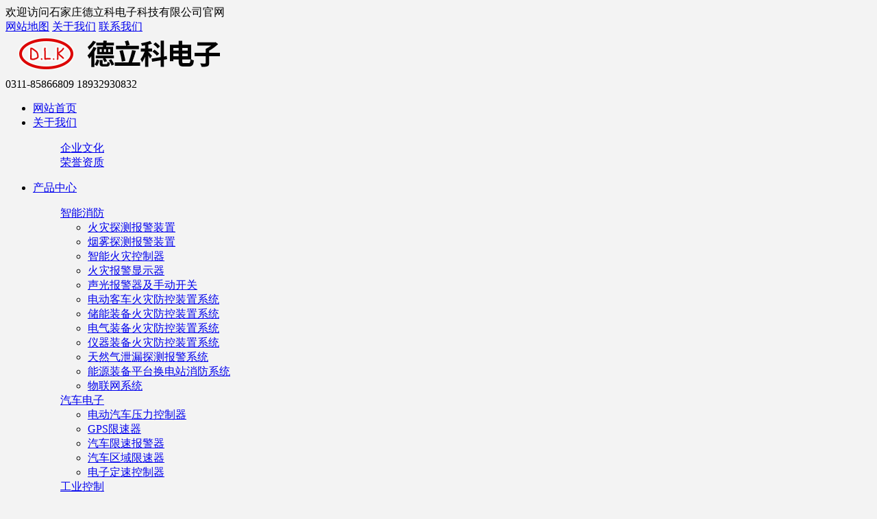

--- FILE ---
content_type: text/html; charset=utf-8
request_url: https://www.dlkdz.com/news_detail/31861624.html
body_size: 6777
content:
<!DOCTYPE html>
<html>
<head>
 <meta charset="utf-8">
<meta name="renderer" content="webkit">
<meta http-equiv="X-UA-Compatible" content="IE=edge,chrome=1">
<meta name="viewport" content="width=device-width,initial-scale=1.0,maximum-scale=1.0,user-scalable=0,minimal-ui">
<meta name="format-detection" content="telephone=no">
<title>烟感探测器火灾探测报警器警报基本原理-石家庄德立科电子科技有限公司</title>
<meta name="keywords" content="锂电池火灾探测器,锂电池烟雾探测器,火灾探测报警器">
<meta name="description" content="红外传感器是根据一束光和一个光的传感器来测量烟的浓度值的。该设备设计方案的情况下，光线是偏移传感器的。当浓烟进到到磁感应室后，浓烟颗粒会将一部分光线透射到传感器上。当浓烟的浓度值慢慢加剧，便会有大量的光线被透射到传感器上。当抵达感应器的光线做到一定的水平，音响喇叭便会传来。火灾探测报警器安裝在什么位">
<meta name="generator" content="QILING V1.0" data-variable="https://www.dlkdz.com/|cn|cn|QLC004|10001|10001|0" data-user_name="">
<link href="" rel="shortcut icon" type="image/x-icon">
<link rel="stylesheet" type="text/css" href="/Public/Web/templates/QLC004/css/basic.css">
<link href="/Public/Web/templates/QLC004/css/style.css" rel="stylesheet">
	<link href="/Public/Web/templates/QLC004/css/common.css" rel="stylesheet">
	<script src="/Public/Web/templates/QLC004/js/jquery.js"></script>
	<script src="/Public/Web/templates/QLC004/js/jquery.superslide.2.1.1.js"></script>
<script src="/Public/Web/templates/QLC004/js/customer.js"></script>
<script>
var _hmt = _hmt || [];
(function() {
  var hm = document.createElement("script");
  hm.src = "https://hm.baidu.com/hm.js?c7a4dcb9c831d92a15e9c3c9c30f16dc";
  var s = document.getElementsByTagName("script")[0]; 
  s.parentNode.insertBefore(hm, s);
})();
</script>
<script>
var _hmt = _hmt || [];
(function() {
  var hm = document.createElement("script");
  hm.src = "https://hm.baidu.com/hm.js?5df58320f8ffecb001b54acb586a68df";
  var s = document.getElementsByTagName("script")[0]; 
  s.parentNode.insertBefore(hm, s);
})();
</script>

<style>
.onlinebox_two{display:none!important;}
.ArticleMessage span:nth-child(2){display:none!important;}
.mark span:nth-child(2){display:none!important;}
.head_nav_qilin_11_5_322560-header .logo-box img{height:46px;}
.qilin-nav-logo img{height:46px;}
.qilin-nav-logo img{padding-top:4px;}
.p-x-5{width:18.5%!important;}
.about_list_qilin_11_7_326376 .text{font-size:14px;}
.slick-dots{display:none!important;}
body{background-color: #f3f3f3;}
.about_list_qilin_11_7_326376 .about-content{height:340px!important;}
#floor_5_main .ulWrap .list li .title .cont{
    display: -webkit-box;
    -webkit-line-clamp:3;
    -webkit-box-orient: vertical;
    overflow: hidden;
}
.link_bg{height:120px;}
.links_n{height:120px;line-height:30px;}
.link_bg h4{line-height:70px;}
.link_bg span{margin-top:-50px;}
</style> 
</head>
<body>
 <div class="top_bg" p-id="490430">
 <div class="w1200">
 <div class="fl">欢迎访问石家庄德立科电子科技有限公司官网</div>
 <div class="top_con">
 	<a href="/sitemap.xml" title="网站地图">网站地图</a>
 	<a href="/page/212887.html" >关于我们</a>
 	<a href="/page/212912.html" >联系我们</a>
 </div>
 <div class="clearboth"></div>
 </div>
</div>
<div class="header_main">
 <div class="header w1200 clearfix">
 <a class="logo fl" href="https://www.dlkdz.com" title="石家庄德立科电子科技有限公司" aos="fade-right" aos-easing="ease" aos-duration="700" aos-delay="100" aos-duration="700"> <img src="http://img.iapply.cn/4af792a1a472cfd9e8b7a8c3f8f98db4" alt="石家庄德立科电子科技有限公司"></a>
   <div class="tel fr" aos="fade-left" aos-easing="ease" aos-duration="700" aos-delay="100"><s class="ico"></s><span>0311-85866809 18932930832</span></div> </div>
</div>
<div class="nav_main" aos="fade-down" aos-easing="ease" aos-duration="700">
 <div class="nav w1200">
 <ul class="list clearfix" id="nav">
 	<li class=" " ><a class="yj" href="https://www.dlkdz.com" title="网站首页" >网站首页</a>
 			 			</li><li class=" " ><a class="yj" href="https://www.dlkdz.com/page/212887.html" title="关于我们" >关于我们</a>
 			<dl>
 					<dd class="sec_child_nav">
 							<a href="https://www.dlkdz.com/page/212942.html" title="企业文化" >企业文化</a>
 							 						</dd><dd class="sec_child_nav">
 							<a href="https://www.dlkdz.com/page/212943.html" title="荣誉资质" >荣誉资质</a>
 							 						</dd> 				</dl> 			</li><li class=" " ><a class="yj" href="https://www.dlkdz.com/product/212890.html" title="产品中心" >产品中心</a>
 			<dl>
 					<dd class="sec_child_nav">
 							<a href="https://www.dlkdz.com/product/212896.html" title="智能消防" >智能消防</a>
 							<ul class="third_child_nav">
 								<li>
 										<a href="https://www.dlkdz.com/product/212897.html" title="火灾探测报警装置" >火灾探测报警装置</a>
 									</li><li>
 										<a href="https://www.dlkdz.com/product/212898.html" title="烟雾探测报警装置" >烟雾探测报警装置</a>
 									</li><li>
 										<a href="https://www.dlkdz.com/product/212899.html" title="智能火灾控制器" >智能火灾控制器</a>
 									</li><li>
 										<a href="https://www.dlkdz.com/product/212900.html" title="火灾报警显示器" >火灾报警显示器</a>
 									</li><li>
 										<a href="https://www.dlkdz.com/product/213910.html" title="声光报警器及手动开关" >声光报警器及手动开关</a>
 									</li><li>
 										<a href="https://www.dlkdz.com/product/213911.html" title="电动客车火灾防控装置系统" >电动客车火灾防控装置系统</a>
 									</li><li>
 										<a href="https://www.dlkdz.com/product/213913.html" title="储能装备火灾防控装置系统" >储能装备火灾防控装置系统</a>
 									</li><li>
 										<a href="https://www.dlkdz.com/product/213914.html" title="电气装备火灾防控装置系统" >电气装备火灾防控装置系统</a>
 									</li><li>
 										<a href="https://www.dlkdz.com/product/213915.html" title="仪器装备火灾防控装置系统" >仪器装备火灾防控装置系统</a>
 									</li><li>
 										<a href="https://www.dlkdz.com/product/213917.html" title="天然气泄漏探测报警系统" >天然气泄漏探测报警系统</a>
 									</li><li>
 										<a href="https://www.dlkdz.com/product/228200.html" title="能源装备平台换电站消防系统" >能源装备平台换电站消防系统</a>
 									</li><li>
 										<a href="https://www.dlkdz.com/product/326350.html" title="物联网系统" >物联网系统</a>
 									</li> 							</ul> 						</dd><dd class="sec_child_nav">
 							<a href="https://www.dlkdz.com/product/212901.html" title="汽车电子" >汽车电子</a>
 							<ul class="third_child_nav">
 								<li>
 										<a href="https://www.dlkdz.com/product/212902.html" title="电动汽车压力控制器" >电动汽车压力控制器</a>
 									</li><li>
 										<a href="https://www.dlkdz.com/product/212903.html" title="GPS限速器" >GPS限速器</a>
 									</li><li>
 										<a href="https://www.dlkdz.com/product/212905.html" title="汽车限速报警器" >汽车限速报警器</a>
 									</li><li>
 										<a href="https://www.dlkdz.com/product/213918.html" title="汽车区域限速器" >汽车区域限速器</a>
 									</li><li>
 										<a href="https://www.dlkdz.com/product/213921.html" title="电子定速控制器" >电子定速控制器</a>
 									</li> 							</ul> 						</dd><dd class="sec_child_nav">
 							<a href="https://www.dlkdz.com/product/212891.html" title="工业控制" >工业控制</a>
 							<ul class="third_child_nav">
 								<li>
 										<a href="https://www.dlkdz.com/product/212893.html" title="KX1N系列PLC" >KX1N系列PLC</a>
 									</li><li>
 										<a href="https://www.dlkdz.com/product/212894.html" title="文本显示器" >文本显示器</a>
 									</li><li>
 										<a href="https://www.dlkdz.com/product/346813.html" title="打卡机控制板" >打卡机控制板</a>
 									</li><li>
 										<a href="https://www.dlkdz.com/product/346814.html" title="灌装机控制板" >灌装机控制板</a>
 									</li> 							</ul> 						</dd><dd class="sec_child_nav">
 							<a href="https://www.dlkdz.com/product/213677.html" title="特殊应用" >特殊应用</a>
 							<ul class="third_child_nav">
 								<li>
 										<a href="https://www.dlkdz.com/product/225150.html" title="数字压力表" >数字压力表</a>
 									</li><li>
 										<a href="https://www.dlkdz.com/product/225155.html" title="加固计算机" >加固计算机</a>
 									</li><li>
 										<a href="https://www.dlkdz.com/product/323140.html" title="测试仪" >测试仪</a>
 									</li><li>
 										<a href="https://www.dlkdz.com/product/371074.html" title="内径测量及全景窥探测量设备" >内径测量及全景窥探测量设备</a>
 									</li> 							</ul> 						</dd> 				</dl> 			</li><li class=" " ><a class="yj" href="https://www.dlkdz.com/imgs/212906.html" title="项目案例" >项目案例</a>
 			 			</li><li class=" " ><a class="yj" href="https://www.dlkdz.com/page/212944.html" title="服务支持" >服务支持</a>
 			<dl>
 					<dd class="sec_child_nav">
 							<a href="https://www.dlkdz.com/page/212945.html" title="客户案例" >客户案例</a>
 							 						</dd> 				</dl> 			</li><li class=" hover" ><a class="yj" href="https://www.dlkdz.com/news/212907.html" title="新闻中心" >新闻中心</a>
 			<dl>
 					<dd class="sec_child_nav">
 							<a href="https://www.dlkdz.com/news/212908.html" title="企业新闻" >企业新闻</a>
 							 						</dd><dd class="sec_child_nav">
 							<a href="https://www.dlkdz.com/news/212909.html" title="行业资讯" >行业资讯</a>
 							 						</dd> 				</dl> 			</li><li class=" " ><a class="yj" href="https://www.dlkdz.com/page/212912.html" title="联系我们" >联系我们</a>
 			 			</li>  </ul>
 </div>
</div>
<link href="/Public/Web/templates/QLC004/css/lanrenzhijia1.css" type="text/css" rel="stylesheet" />

<!-- 代码begin -->
	<div class="flexslider" p-id="490431">
		<ul class="slides">
			<li><img src="http://img.iapply.cn/d5116669e728c795d46e578d1a34f11c" width="100%" /></li><li><img src="http://img.iapply.cn/7dc1a549823e308fc656504f80460ed5" width="100%" /></li><li><img src="http://img.iapply.cn/d429be328152a351446953b2b1b57537" width="100%" /></li><li><img src="http://img.iapply.cn/72a07642fe899948e4cdf5cb0c6dc95f" width="100%" /></li><li><img src="http://img.iapply.cn/73d65d90b3b78529b04cca8499550d5a" width="100%" /></li>		</ul>
	</div>
	<!-- 代码end --><!-- js调用部分begin -->
<script src="/Public/Web/templates/QLC004/js/jquery.flexslider-min.js"></script>
<script>
	$(function () {
		$('.flexslider').flexslider({
			directionNav: true,
			pauseOnAction: false,
			slideshowSpeed: 4000,//展示时间间隔ms
			animationSpeed: 400, //滚动时间ms
			touch: true //是否支持触屏滑动
		});
	});

</script>
<!-- js调用部分end -->
 <div class="search" aos="fade-up" aos-easing="ease" aos-duration="700" aos-delay="100">
 <div class="w1200 clearfix">
 <p aos="fade-right" aos-easing="ease" aos-duration="700"> 搜索关键词： 
 <em id="commonHeaderkeywords">
 <a href="https://www.dlkdz.com/product/212896.html">智能消防</a><a href="https://www.dlkdz.com/product/212901.html">汽车电子</a><a href="https://www.dlkdz.com/product/212891.html">工业控制</a><a href="https://www.dlkdz.com/product/213677.html">特殊应用</a> </em>
 </p> <div class="Input clearfix">
 <form action="/search.html" method="get">
 <input type="text" name="searchword" class="text" value="" />
 <input class="submit" type="submit" name="submit" value="" />
 </form>
 </div>
 </div>
 </div>		
		<div class="submian">
			<div class="w1200 clearfix">
				 <div class="sobtitle"><s class="ico"></s>您的位置：
				 	<a href="https://www.dlkdz.com" title="网站首页" >网站首页</a> &gt;<a href="https://www.dlkdz.com/news/212907.html" title="新闻中心" >新闻中心</a> &gt;<a href="https://www.dlkdz.com/news/212909.html" title="行业资讯" >行业资讯</a> 				 </div>
				 <div class="subleft fl"> 
 <div class="lefta bor9">
 <div class="title">
 <h2>新闻中心</h2>
 </div>
 <div class="comt">
 <ul>
 	<li class='' style="position: relative;">
 <a href="https://www.dlkdz.com/news/212908.html" title="企业新闻" >企业新闻</a>
  </li><li class='hover' style="position: relative;">
 <a href="https://www.dlkdz.com/news/212909.html" title="行业资讯" >行业资讯</a>
  </li> </ul>
 </div>
 </div>
  <div class="leftnews bor9">
 <div class="title"><i>联系我们</i></div>
 <div class="leftcont">
 <h2>石家庄德立科电子科技有限公司</h2>
 客服QQ：821104555 <br>电话：18932930832 <br>邮箱：dlkplc@163.com  </div>
 </div>
</div>

				 <div class="subright fr" p-id="490442">
		 	 <div class="conBox">
				 <div class="ArticleTitle">
				 <h1>烟感探测器火灾探测报警器警报基本原理</h1>
				 </div>
				 <div class="ArticleMessage"><span>发布时间：2021-02-23 09:41:23</span><span>人气：1244</i></span></div>
				 <div id="article" class="ArticleTencont">
				 	<p>红外传感器是根据一束光和一个光的传感器来测量烟的浓度值的。该设备设计方案的情况下，光线是偏移传感器的。当浓烟进到到磁感应室后，浓烟颗粒会将一部分光线透射到传感器上。当浓烟的浓度值慢慢加剧，便会有大量的光线被透射到传感器上。当抵达感应器的光线做到一定的水平，音响喇叭便会传来。<br/><strong><a href='http://www.dlkdz.com/' title='火灾探测报警器' >火灾探测报警器</a></strong>安裝在什么位置效果非常的好？<br/>一般安裝于所必须维护或检测地区的吊顶天花板上，因火灾事故中浓烟碧气体轻，更非常容易往上飘落，安裝位置在上边，提升烟感探测器敏感度。<br/>火灾探测报警器安裝时能用镙丝立即固定不动烟感探测器基座，再将烟感探测器转动至基座中。<br/>火灾探测报警器安裝及应用必须留意什么事宜？<br/>1、勿将报警系统安裝在溫度高、厨房油烟大的地区，并维持其周边环境清理；<br/>２、请防止在报警系统周边很多应用啫哩、灭虫剂、油漆稀释剂等造成胶状物悬浮固体的物件，以防危害报警系统的一切正常检测；<br/>３、报警系统应在房屋装修完后再安裝，以防报警系统接到环境污染；<br/>４、贴近荧光灯管具的地区，间距照明灯具少1.5米的部位安裝报警器；<br/>５、按照产品介绍安裝充电电池，若应用不过关充电电池，很有可能会毁坏探测仪，充电电池须一年一拆换。</p>				 </div>
				 <div class="clear"></div>
				 <div class="reLink clearfix">
				 <div class="prevLink">上一篇：<a href="https://www.dlkdz.com/news_detail/31861623.html" title="火灾探测报警器合适应用场地有什么">火灾探测报警器合适应用场地有什么</a></div>
		 				<div class="nextLink">下一篇：<a href="https://www.dlkdz.com/news_detail/31861652.html" title="火灾探测报警器简述">火灾探测报警器简述</a></div>
				 </div>
				 
				 <h4 class="anlitopH4"><span>推荐资讯</span></h4>
				 <div class="divremmnews">
							<ul class="clearfix">
															</ul>
				 </div>
				 </div>
				 </div>
			</div>
		</div>
		
		<div class="footer" p-id="490432">
 	<div class="footerTop">
	 <div class="w1200">
	 	<div class="footerMenu" aos="fade-up" aos-easing="ease" aos-duration="700">
					<ul class="clearfix">
						<li><a href="https://www.dlkdz.com/page/212887.html">关于我们</a></li><li><a href="https://www.dlkdz.com/product/212890.html">产品中心</a></li><li><a href="https://www.dlkdz.com/page/212944.html">服务支持</a></li><li><a href="https://www.dlkdz.com/news/212907.html">新闻中心</a></li>					</ul>
				</div>	 <div class="conBox clearfix" aos="fade-up" aos-easing="ease" aos-duration="700" aos-delay="300">
	 <div class="conL">
	 	<dl>
							<dt><a href="https://www.dlkdz.com/page/212887.html" title="关于我们" >关于我们</a></dt>
							<dd>
								<a href="https://www.dlkdz.com/page/212942.html" title="企业文化" >企业文化</a><a href="https://www.dlkdz.com/page/212943.html" title="荣誉资质" >荣誉资质</a>							</dd>
						</dl><dl>
							<dt><a href="https://www.dlkdz.com/product/212890.html" title="产品中心" >产品中心</a></dt>
							<dd>
								<a href="https://www.dlkdz.com/product/212896.html" title="智能消防" >智能消防</a><a href="https://www.dlkdz.com/product/212901.html" title="汽车电子" >汽车电子</a><a href="https://www.dlkdz.com/product/212891.html" title="工业控制" >工业控制</a><a href="https://www.dlkdz.com/product/213677.html" title="特殊应用" >特殊应用</a>							</dd>
						</dl><dl>
							<dt><a href="https://www.dlkdz.com/page/212944.html" title="服务支持" >服务支持</a></dt>
							<dd>
								<a href="https://www.dlkdz.com/page/212945.html" title="客户案例" >客户案例</a>							</dd>
						</dl><dl>
							<dt><a href="https://www.dlkdz.com/news/212907.html" title="新闻中心" >新闻中心</a></dt>
							<dd>
								<a href="https://www.dlkdz.com/news/212908.html" title="企业新闻" >企业新闻</a><a href="https://www.dlkdz.com/news/212909.html" title="行业资讯" >行业资讯</a>							</dd>
						</dl>				<dl class="dl5">
				<dt>联系我们</dt> 
	 <dd>
	 <p><span></span>
	 </p>
	 <p>客服QQ：821104555</p>
	 <p>电话：18932930832</p>
	 <p>邮箱：dlkplc@163.com</p>
	 </dd>
	 </dl>
	 </div>
	 <div class="conR" aos="fade-up" aos-easing="ease" aos-duration="700" aos-delay="300">
	 <p> <img src="http://img.iapply.cn/106802f714ea8033a56c29e3f6751961" width="102" height="103" alt=""><span>微信号</span></p>
	 </div>
	 </div>
	 </div>
 	</div>
 	<div class="footerBottom">
 				<div class="otherinfo"><p style="text-align: center;">石家庄德立科电子科技有限公司生产和销售锂电池火灾探测器、锂电池烟雾探测器、火灾探测报警器。</p><p style="text-align: center;">备案号：<a href="https://beian.miit.gov.cn" target="_blank">冀ICP备10019220号-1</a>&nbsp; &nbsp; &nbsp; |&nbsp; &nbsp; &nbsp;&nbsp;<a href="/sitemap.txt" title="网站txt地图" target="_blank">网站地图</a>&nbsp;&nbsp; &nbsp;<a href="/sitemap.xml" title="网站xml地图" target="_blank">XML地图</a></p></div>  	</div>
</div>
<dl class="toolbar" id="toolbar">
	<dd>
		<a class="slide tel slide-tel" href="javascritp:void(0);">
			<i><span></span></i>0311-85866809		</a>
	</dd>
	<dd>
		<a href="http://wpa.qq.com/msgrd?v=3&uin=821104555&site=qq&menu=yes">
			<i class="qq"><span></span></i>
		</a>
	</dd>
	<dd>
		<i class="code"><span></span></i> 
		<ul class="pop pop-code"> 
			<li> 
				<img src="http://img.iapply.cn/106802f714ea8033a56c29e3f6751961" /> 
				<h3>
					<b></b>微信二维码				</h3> 
			</li> 
		</ul> 
	</dd>
	<dd> <a href="javascript:;"><i id="top" class="top"><span></span></i></a></dd>
</dl>
<script src="/Public/Web/templates/QLC004/js/app.js"></script>

<script>
	(function(){
	    var bp = document.createElement('script');
	    var curProtocol = window.location.protocol.split(':')[0];
	    if (curProtocol === 'https') {
	        bp.src = 'https://zz.bdstatic.com/linksubmit/push.js';
	    }
	    else {
	        bp.src = 'http://push.zhanzhang.baidu.com/push.js';
	    }
	    var s = document.getElementsByTagName('script')[0];
	    s.parentNode.insertBefore(bp, s);
	})();
</script>
<script type="text/javascript">document.write(unescape("%3Cspan id='cnzz_stat_icon_1279845415'%3E%3C/span%3E%3Cscript src='https://s9.cnzz.com/z_stat.php%3Fid%3D1279845415%26show%3Dpic' type='text/javascript'%3E%3C/script%3E"));</script>
<script>
$('.links_n').append('<a href="http://www.bofiyue.com/"  target="_blank">石家庄资质代办</a>');
$('.links_n').append('<a href="http://www.zktyzx.cn/"  target="_blank">精神病人托养</a>');
$('.links_n').append('<a href="http://www.lanfengguolu.com"  target="_blank">蒸汽锅炉厂家</a>');
$('.links_n').append('<a href="https://www.sjzhadi.cn"  target="_blank">硅酸钙板</a>');
$('.links_n').append('<a href="https://www.hbhuijie.com"  target="_blank">垃圾压缩站</a>');
$('.links_n').append('<a href="https://www.hpczjx.com"  target="_blank">香肠生产线</a>');
$('.links_n').append('<a href="http://www.feihonggaokao.com/"  target="_blank">石家庄高考全托</a>');
$('.links_n').append('<a href="http://www.hbruisa.com/"  target="_blank">励磁柜</a>');
$('.links_n').append('<a href="http://www.jiatongyl.cn/"  target="_blank">石家庄义眼定制</a>');
$('.links_n').append('<a href="http://www.xibaipohsjy.com/"  target="_blank">西柏坡红色教育</a>');
$('.links_n').append('<a href="http://www.yuliangmen.com/"  target="_blank">快速门厂家</a>');
$('.links_n').append('<a href="http://www.ytswjx.com/"  target="_blank">石笼网机</a>');
$('.links_n').append('<a href="http://www.luoplating.com/"  target="_blank">电镀设备</a>');
$('.links_n').append('<a href="http://www.81junkao.com/"  target="_blank">军考培训</a>');
$('.links_n').append('<a href="http://www.81junkao.com/"  target="_blank">军考辅导</a>');
$('.links_n').append('<a href="https://www.minhsun.com/"  target="_blank">激光打标机</a>');
$('.links_n').append('<a href="http://www.hbajqlss.com"  target="_blank">粉料正压输送机</a>');
$('.links_n').append('<a href="http://www.liangfengjixie.com/"  target="_blank">精选机</a>');
</script><script type='text/javascript'>
if(typeof(qlchat)!=='undefined'){
	qlchat.product='{"pid":0,"title":"锂电池火灾探测器-锂电池烟雾探测器-火灾探测报警器-石家庄德立科电子科技有限公司","info":"石家庄德立科电子科技有限公司生产和销售锂电池火灾探测器、锂电池烟雾探测器、火灾探测报警器，以嵌入式单片机为开发平台，以智能化控制为发展方向，产品面向工业自动化控制、汽车电子、智能物联网等领域。","price":"","url":"https:\/\/www.dlkdz.com\/news_detail\/31861624.html","img":"https:\/\/img.iapply.cn\/adb91d04fae7e67b566999bcefa97877"}';//客服json字符串
}
</script> 
 </body>
</html>